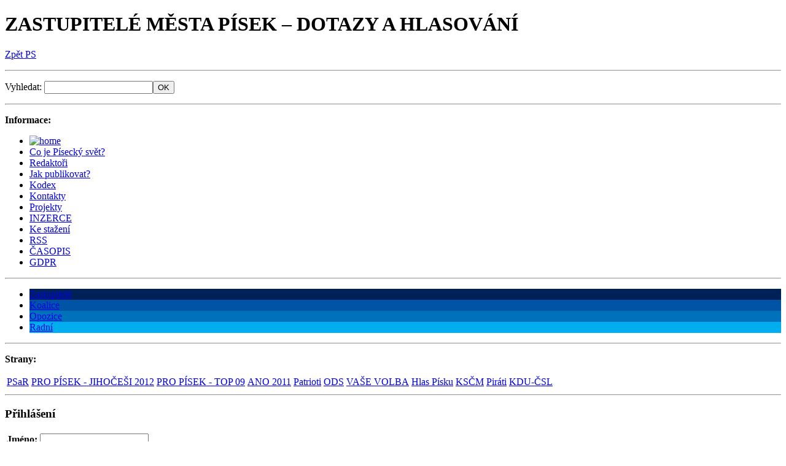

--- FILE ---
content_type: text/html
request_url: http://www.piseckysvet.cz/zastupitele/hlasovani/50
body_size: 10834
content:
<?xml version="1.0" encoding="utf-8"?>
<!DOCTYPE html PUBLIC "-//W3C//DTD XHTML 1.0 Strict//EN" "http://www.w3.org/TR/xhtml1/DTD/xhtml1-strict.dtd">
<html xmlns="http://www.w3.org/1999/xhtml">
<head>
	<title>Zastupitelé | Písecký svět</title>
	<meta http-equiv="content-type" content="text/html; charset=utf-8" />
	<meta http-equiv="pragma" content="no-cache" />
	<meta http-equiv="cache-control" content="no-cache, must-revalidate" />
	<meta http-equiv="expires" content="0" />
	<meta name="description" content="Písecký svět je svobodný prostor pro vaše názory o všem, co se děje v Písku." />
	<meta name="keywords" content="písecký svět,písek,svobodný prostor,prostor,názory" />
	<meta name="distribution" content="global" />
	<meta name="author" content="Občanské sdružení Písecký svět, redakce@piseckysvet.cz" />
	<meta name="robots" content="index,follow" />
	<link rel="stylesheet" href="/design/styles.css?v=6.7" type="text/css" media="screen" />
	<link rel="stylesheet" href="/design/zastupitele.css?v=3.24" type="text/css" media="screen" />
	<link rel="stylesheet" href="/design/prettyPhoto.css" type="text/css" media="screen" />
	<link rel="stylesheet" href="/design/featherlight.css?v=1" type="text/css" media="screen" />
	<link rel="stylesheet" href="/design/print.css" type="text/css" media="print" />
	<link rel="shortcut icon" href="/favico.ico" />
	<script type="text/javascript" src="/design/jquery.min.js"></script>
	<script type="text/javascript" src="/design/jquery-ui.js"></script>
	<script type="text/javascript" src="/design/jquery.ui.datepicker-cs.js"></script>
	<script type="text/javascript" src="/design/jquery.slides.js"></script>
	<script type="text/javascript" src="/design/jquery.prettyPhoto.js"></script>
	<script type="text/javascript" src="/design/jquery.featherlight.js"></script>
	<script type="text/javascript" src="/design/jquery.init.js?v=7.23"></script>
	<script type="text/javascript">
		var _gaq = _gaq || [];
		_gaq.push(['_setAccount', 'UA-26173744-10']);
		_gaq.push(['_trackPageview']);
		(function() {
			var ga = document.createElement('script'); ga.type = 'text/javascript'; ga.async = true;
			ga.src = ('https:' == document.location.protocol ? 'https://ssl' : 'http://www') + '.google-analytics.com/ga.js';
			var s = document.getElementsByTagName('script')[0]; s.parentNode.insertBefore(ga, s);
		})();
	</script>
</head>
<body>



<div id="parent">

	<div id="header"><div class="contbox">
		<h1>ZASTUPITELÉ MĚSTA PÍSEK &ndash; DOTAZY A HLASOVÁNÍ</h1>
		<p id="backlink"><a href="http://www.piseckysvet.cz" title="Zpět na úvodní stránku Píseckého světa">Zpět PS</a></p>
		<hr />
		<div id="topnav">
			<div id="search">
				<form action="/vyhledavani" method="post">
					<p>Vyhledat: <input type="text" name="klic" value="" /><input type="hidden" name="sent" value="1" /><input class="submit" type="submit" name="search" value="OK" title="Vyhledat" /></p>
				</form>
			</div>
			<hr />

			<p><strong>Informace:</strong></p>
			<ul id="infopages"><li><a href="/"><img src="/design/homepage.png" width="17" height="14" alt="home" title="" /></a></li><li><a href="/info/co-je-pisecky-svet">Co je Písecký svět?</a></li><li><a href="/info/redaktori">Redaktoři</a></li><li><a href="/info/jak-publikovat">Jak publikovat?</a></li><li><a href="/info/kodex-prispevatelu">Kodex</a></li><li><a href="/info/kontakty">Kontakty</a></li><li><a href="/info/projekty">Projekty</a></li><li><a href="/info/reklama">INZERCE</a></li><li><a href="/info/ke-stazeni">Ke stažení</a></li><li><a href="/info/rss">RSS</a></li><li><a href="/info/archiv-mesicniku">ČASOPIS</a></li><li><a href="/info/gdpr_PS_zasady">GDPR</a></li></ul>
		</div>
		<hr />

		<ul id="sections">
			<li style="background:#002157"><a href="/zastupitele">Zastupitelé</a></li>
			<li style="background:#0054a6"><a href="/zastupitele/koalice">Koalice</a></li>
			<li style="background:#0072bc"><a href="/zastupitele/opozice">Opozice</a></li>
			<li style="background:#00aeef"><a href="/zastupitele/radni">Radní</a></li>
		</ul>
		<hr />

		<p><strong>Strany:</strong></p>
		<table id="categories"><tr><td><a href="/zastupitele/strana/12">PSaR</a></td><td><a href="/zastupitele/strana/9">PRO PÍSEK - JIHOČEŠI 2012</a></td><td><a href="/zastupitele/strana/5">PRO PÍSEK - TOP 09</a></td><td><a href="/zastupitele/strana/10">ANO 2011</a></td><td><a href="/zastupitele/strana/11">Patrioti</a></td><td><a href="/zastupitele/strana/2">ODS</a></td><td><a href="/zastupitele/strana/1">VAŠE VOLBA</a></td><td><a href="/zastupitele/strana/3">Hlas Písku</a></td><td><a href="/zastupitele/strana/6">KSČM</a></td><td><a href="/zastupitele/strana/8">Piráti</a></td><td><a href="/zastupitele/strana/4">KDU-ČSL</a></td></tr></table>
		<hr />
	</div></div>


	<div id="login">
		<h3>Přihlášení<span></span></h3>
		<div class="box">
			<div id="loginform">
				<form action="/zastupitele/hlasovani/50" method="post">
					<table>
						<tr><th>Jméno:</th><td><input type="text" name="jmeno" value="" /></td></tr>
						<tr><th>Heslo:</th><td><input type="password" name="heslo" value="" /></td><td><input type="hidden" name="validate" value="1" /><input type="hidden" name="prevpage" value="/zastupitele/hlasovani/50" /><input class="submit" type="submit" name="login" value="OK" title="Přihlásit" /></td></tr>
					</table>
				</form>
				 <a href="/registrace">Nová registrace</a> &nbsp;|&nbsp; <a href="/zapomenute-heslo">Zapomenuté heslo</a> 
			</div>
		</div>
	</div>

	<div id="content">
		<div id="article">
			<div class="article">
<div id="causes"><h2>Zásadní hlasování</h2><table id="infocause"><tr><th>Název hlasování:</th><td><strong>JMENNÝ ROZPIS HLASOVÁNÍ ZASTUPITELŮ NEPLATÍ - MINULÉ VOLEBNÍ OBDOBÍ Výstavba Gregorova/Zeyerova u MŠ</strong></td><th>Datum:</th><td>31. 3. 2016</td></tr><tr><th>Návrh usnesení:</th><td colspan="3"><p><strong>U s&nbsp;n e&nbsp;s&nbsp;e&nbsp;n í č. 86/16 </strong></p>
<p>Zastupitelstvo města</p>
<p>1. projednalo informaci &ndash; smluvní vztahy k&nbsp;pozemkům p. č. 948/32 a&nbsp;948/69 vše v&nbsp;k. ú. Písek</p>
<p>2. projednalo informaci &ndash; územní plán a&nbsp;regulační plán včetně jeho změn z&nbsp;pohledu záměru výstavby bytového domu v&nbsp;ulice Gregorova firmou Ivan Svatoš, a. s.</p>
<p>3. ukládá odboru výstavby a&nbsp;ÚP, aby pro příští jednání zastupitelstva města připravil materiál ve smyslu zápisu komise pro urbanismus a&nbsp;architekturu.&nbsp;</p>
<p>&nbsp;</p>
<p>Materiály a&nbsp;diskuse viz níže</p>
</td></tr><tr><th>Výsledek hlasování:</th><td colspan="3">PRO: 24, PROTI: 0, ZDRŽEL SE: 0, NEHLASOVAL: 0 NEPŘÍTOMEN: 3</td></tr></table><table class="detail"><thead><tr><th>Zastupitelé</th><td class="center">Pro</td><td class="center">Proti</td><td class="center">Zdržel se</td><td class="center">Nehlasoval</td><td class="center">Nepřítomen</td></tr></thead><tbody><tr><th>1. Tyll Rudolf</th><td class="ano"></td><td></td><td></td><td></td><td></td></tr><tr><th>2. Hořánek Jiří</th><td class="ano"></td><td></td><td></td><td></td><td></td></tr><tr><th>3. Keclík Josef</th><td class="ano"></td><td></td><td></td><td></td><td></td></tr><tr><th>4. </th><td class="ano"></td><td></td><td></td><td></td><td></td></tr><tr><th>5. </th><td class="ano"></td><td></td><td></td><td></td><td></td></tr><tr><th>6. Adámek Jan</th><td class="ano"></td><td></td><td></td><td></td><td></td></tr><tr><th>7. Veselý Ondřej</th><td class="ano"></td><td></td><td></td><td></td><td></td></tr><tr><th>8. Chytrý Karel</th><td class="ano"></td><td></td><td></td><td></td><td></td></tr><tr><th>9. Turek Michal</th><td class="ano"></td><td></td><td></td><td></td><td></td></tr><tr><th>10. Hladík Petr</th><td></td><td></td><td></td><td></td><td class="nepr"></td></tr><tr><th>11. </th><td class="ano"></td><td></td><td></td><td></td><td></td></tr><tr><th>12. Přibáň Michal</th><td class="ano"></td><td></td><td></td><td></td><td></td></tr><tr><th>13. </th><td class="ano"></td><td></td><td></td><td></td><td></td></tr><tr><th>14. Brož Martin</th><td class="ano"></td><td></td><td></td><td></td><td></td></tr><tr><th>15. Horák Michal</th><td class="ano"></td><td></td><td></td><td></td><td></td></tr><tr><th>16. Posekaný Tomáš</th><td class="ano"></td><td></td><td></td><td></td><td></td></tr><tr><th>17. </th><td class="ano"></td><td></td><td></td><td></td><td></td></tr><tr><th>18. </th><td class="ano"></td><td></td><td></td><td></td><td></td></tr><tr><th>19. </th><td class="ano"></td><td></td><td></td><td></td><td></td></tr><tr><th>20. </th><td></td><td></td><td></td><td></td><td class="nepr"></td></tr><tr><th>21. </th><td></td><td></td><td></td><td></td><td class="nepr"></td></tr><tr><th>22. </th><td class="ano"></td><td></td><td></td><td></td><td></td></tr><tr><th>23. Taraba Jan</th><td class="ano"></td><td></td><td></td><td></td><td></td></tr><tr><th>24. Kozlíková Helena</th><td class="ano"></td><td></td><td></td><td></td><td></td></tr><tr><th>25. Vodička Karel</th><td class="ano"></td><td></td><td></td><td></td><td></td></tr><tr><th>26. Lejčar Jiří</th><td class="ano"></td><td></td><td></td><td></td><td></td></tr><tr><th>27. Anděl Marek</th><td class="ano"></td><td></td><td></td><td></td><td></td></tr></tbody></table><h3>Přílohy</h3><ul><li><a href="/docs/kauzy/17-informace_pozemky-bytovy-dum-gregorova_1.pdf">Informace pozemky - bytový dům Gregorova</a> (PDF 6.0 MB)</td></tr></ul><h3>Související hlasování</h3><p><strong>Diskuse k&nbsp;bodu 17) </strong></p>
<p><strong>Záměr výstavby bytového domu v&nbsp;ulici Gregorova firmou Ivan Svatoš a. s. &ndash; informativní materiál </strong></p>
<p>Mgr. Vanžurová &ndash; bod je pouze informativní. Do datových schránek byla zasláno vyjádření JUDr. Kozákové a&nbsp;na stůl před jednáním bylo rozdáno vyjádření vedoucí učitelky MŠ paní Špírkové. Projednání změny ÚP bude 30.6.</p>
<p>Občanka Kozáková &ndash; písemnou připomínku zaslali před jednáním ZM. V&nbsp;lokalitě by došlo k&nbsp;velké hutnosti zástavby vnitrobloku. Zmiňovala 3 regulační plány na toto území, podle ÚP má být vystavěno pouze 8 b.j. Doporučuje všechny RP zrušit a&nbsp;na území by se vztahoval pouze nový územní plán.</p>
<p>P. Vodička &ndash; RM prodloužila nájem Ing. Svatošovi na pozemek, přestože důvod nájmu skončil. Odbor dopravy by měl dbát na vyřešení a&nbsp;zjednání nápravy &ndash; úprava komunikace. Ing. Krejča &ndash; pozemek, na kterém měla vzniknout komunikace, je v&nbsp;majetku města. RM prodloužila pronájem za účelem vybudování veřejné komunikace. Zatím tam nic nestojí. Dále poukazuje na nesrovnalosti v&nbsp;žádostech &ndash; mezi žádostí ÚP a&nbsp;dnešním materiálem. Záměr Ing. Svatoše je megalomanský a&nbsp;do této lokality nepatří.</p>
<p>Ing. Hladík &ndash; doporučuje rozšířit zahradu pro školku, vybudovat krátkodobé parkování, zrušit pronájem pozemku.</p>
<p>P. Vodička &ndash; na dotaz Ing. Sládka &ndash; v&nbsp;prosinci schválený ÚP je nadřazenou dokumentací pro regulační plány.</p>
<p>Ing. Jambura &ndash; na odboru je podán návrh na zrušení regulačního plánu.</p>
<p>Arch. Trambová &ndash; komise pro urbanismus &ndash; citovala stanovisko komise &ndash; navrhla zrušit regulační plán.</p>
<p>pí Špírková &ndash; v&nbsp;r. 2006 &ndash; 2009 se vedla jednání na městě, jak nahradit zmenšenou zelenou plochu pro MŠ &ndash; bez výsledku. O&nbsp;pozemek má školka pořád zájem.</p>
<p>Mgr. Vanžurová &ndash; navrhuje usnesení viz níže uvedeno</p>
<p>P. Vodička &ndash; navrhuje usnesení &ndash; body 1)2) + doplnění bodu 3) ukládá odboru výstavby, aby pro příští jednání ZM připravil materiál ve smyslu zápisu komise pro urbanismus a&nbsp;architekturu.&nbsp;</p><br /><p class="center"><a href="/zastupitele/hlasovani"><strong>Seznam hlasování</strong></a></p></div>			</div>
		</div>

		<hr />

	</div>

	<hr />

	<div id="column">
<script type="text/javascript" src="/design/voting_questanswers.js"></script><ul class="councilors_link"><li id="councilors1"><a href="/zastupitele">Zastupitelé dotazy&nbsp;a&nbsp;hlasování</a></li></ul>
<div class="questanswers"><div class="box"><ul><li><a href="/zastupitele/1"></a> &ndash; <strong class="red" title="Parkovací dům"><a class="red" href="#qa460" data-featherlight="#qa460">Parkovací dům</a> / <span title="Nezodpovězeno dnů">1767</span></strong><div id="qa460" class="qa"><p class="meta"><strong>PTÁ SE:</strong> Jan Kučera <em class="datum">3. 3. 2021</em></p><p><strong>DOTAZ PRO:</strong> <a href="/zastupitele/1">Tyll Rudolf</a> <em>Nezodpovězeno dnů: 1767</em></p><p><strong>OTÁZKA:</strong> Ve smyslu lepšího kontaktu mezi občanem a jeho zastupiteli, bych se chtěl zeptat, proč nebyla doposud zahájena stavba parkovacího domu proti hlavní poště, když v roce 2016 se v "Postřezích" objevil článek, v němž tehdejší místostarosta lng. Knot sděluje, že majetkoprávní vztahy i další náležitosti jsou vyřešeny, tudíž na jaře roku 2017 bude zahájeno výběrové řízení na dodavatele. Místo toho stavební plocha byla za jeden milion zaasfaltovaná.Je vůbec možný takový to šlendrián ve Smart city Písek?</p><div class="voting_wrapper voting_qa" id="q460"><div class="voting_btn"><div class="up_button"></div><span class="up_votes">0</span></div><div class="voting_btn"><div class="down_button"></div><span class="down_votes">0</span></div></div></div></li><li><a href="/zastupitele/17"></a> &ndash; <strong class="blue" title="Dopravní situace"><a class="blue" href="#qa458" data-featherlight="#qa458">Dopravní situace</a> / <span title="Zodpovězeno">&#10003;</span></strong><div id="qa458" class="qa"><p class="meta"><strong>PTÁ SE:</strong> Vladimír Somr <em class="datum">4. 1. 2021</em></p><p><strong>OTÁZKA:</strong> Vážený pane inženýre, s ohledem na dopravní nehodu o svátcích na křižovatce Vác. nám. - Vinická ul. Vás prosíme o řešení dopravní situace.  Parkovacími místy, změny v  přednosti v jízdě / přednost zprava/ nebo omezení rychlost,i to nás napadá jako laiky a  nejjednodušší řešení. Proto se obracíme na Vás. Děkuji za pochopení.  Vladimír Somr Václavské nám. 131.</p><div class="voting_wrapper voting_qa" id="q458"><div class="voting_btn"><div class="up_button"></div><span class="up_votes">0</span></div><div class="voting_btn"><div class="down_button"></div><span class="down_votes">0</span></div></div><p class="meta"><strong>ODPOVÍDÁ:</strong> <a href="/zastupitele/17"></a> <em class="datum">23. 3. 2021</em></p><p><strong>ODPOVĚĎ:</strong></p><div class="txt">Hezký den, omlouvám se, že jsem na dotaz nezareagoval dříve, ale bohužel mi nepřišlo žádné upozornění. Situaci jsem řešil počátkem roku a&nbsp;na výjezdu z&nbsp;ulice Vinická bylo osazeno nové dopravní značení. Nevím, zda je to za Vás dostatečná náprava a&nbsp;budu rád, když se ne mne případně obrátíte přímo. Můžete i&nbsp;zavolat a&nbsp;problematiku probereme. Ohledně parkování je to složitější. OV se zabýval rozšířením parkovacích míst na Václavském náměstí, ale bohužel jsme neuspěli a&nbsp;lidé tak dál parkují i&nbsp;tam, kde by neměli. S&nbsp;pozdravem, Tomáš Posekaný</div><div class="voting_wrapper voting_qa" id="a458"><div class="voting_btn"><div class="up_button"></div><span class="up_votes">0</span></div><div class="voting_btn"><div class="down_button"></div><span class="down_votes">0</span></div></div></div></li><li><a href="/zastupitele/7">Veselý</a> &ndash; <strong class="red" title="černá skládka"><a class="red" href="#qa455" data-featherlight="#qa455">černá skládka</a> / <span title="Nezodpovězeno dnů">1843</span></strong><div id="qa455" class="qa"><p class="meta"><strong>PTÁ SE:</strong> Karel  Spurný <em class="datum">17. 12. 2020</em></p><p><strong>DOTAZ PRO:</strong> <a href="/zastupitele/7">Veselý Ondřej</a> <em>Nezodpovězeno dnů: 1843</em></p><p><strong>OTÁZKA:</strong> Nevím na koho bych se měl obrátit ,tak informuji vás .Věřím vám, že se pokusíte zjednat nápravu .Mezi mosty u Jitexu vzniká veliká černá skládka. Jistě budete vědět kdo by ji mohl odstranit a zpříjemnit cestu kolem řeky.</p><div class="voting_wrapper voting_qa" id="q455"><div class="voting_btn"><div class="up_button"></div><span class="up_votes">0</span></div><div class="voting_btn"><div class="down_button"></div><span class="down_votes">0</span></div></div></div></li><li><a href="/zastupitele/16">Posekaný</a> &ndash; <strong class="blue" title="odstoupení zastupitele"><a class="blue" href="#qa454" data-featherlight="#qa454">odstoupení zastupitele</a> / <span title="Zodpovězeno">&#10003;</span></strong><div id="qa454" class="qa"><p class="meta"><strong>PTÁ SE:</strong> M. Nosková <em class="datum">14. 12. 2020</em></p><p><strong>OTÁZKA:</strong> Dobrý den.<br />
Prosím můžete mi objasnit své důvody odstoupení ze zastupitelstva, vaší práce jsem si velmi vážila? Na prosincovém jednání zastupitelstva k tomu nikdo nic neřekl. Děkuji</p><div class="voting_wrapper voting_qa" id="q454"><div class="voting_btn"><div class="up_button"></div><span class="up_votes">0</span></div><div class="voting_btn"><div class="down_button"></div><span class="down_votes">0</span></div></div><p class="meta"><strong>ODPOVÍDÁ:</strong> <a href="/zastupitele/16">Posekaný Tomáš</a> <em class="datum">15. 12. 2020</em></p><p><strong>ODPOVĚĎ:</strong></p><div class="txt"><p>Vážená paní Nosková,</p>
<p>děkuji Vám za dotaz i&nbsp;za podporu, které si vážím. K&nbsp;mé rezignaci jsem se vyjadřoval na webu Jihočeských Pirátů, FB Piráti Písecko i&nbsp;v&nbsp;týdeníku Písecké postřehy, které de facto citovaly právě ono vyjádření z&nbsp;krajského pirátského webu. Snad vás příliš nezklamu, když to hlavní ocituji i&nbsp;zde:</p>
<p>„Hlavním důvodem mé rezignace na zastupitelský post je můj zájem věnovat energii do oblasti či prostředí, které je méně konfliktní a&nbsp;kde cítím více pozitivní energie. To je především oblast kultury a&nbsp;cestovního ruchu, prostředí mně dlouhodobě nejbližší.</p>
<p style="margin-left:1rem;">Radši se totiž snažím nacházet konsenzus, kompromis, řešení, na nichž se dohodne a&nbsp;shodne většina, naopak mi není blízká konfrontace. Větší smysl vidím ve spojování lidí, stejně jako mi přijde více smysluplné ukazovat dobré příklady a&nbsp;inspirovat se jimi &ndash; sdílet je.</p>
<p style="margin-left:1rem;">Z tohoto důvodu bych dál rád pokračoval v&nbsp;komisi pro kulturu a&nbsp;cestovní ruch města Písku. U&nbsp;Pirátů i&nbsp;nadále zůstávám a&nbsp;podporuji pirátský program, ideje a&nbsp;cíle k&nbsp;cestě ke svobodnější společnosti a&nbsp;udržitelnému rozvoji.</p>
<p style="margin-left:1rem;">Rád bych poděkoval za spolupráci nejen kolegům ze zastupitelského klubu Pirátů, ale i&nbsp;všem zastupitelům, kolegům z&nbsp;Osadního výboru Hradiště a&nbsp;všem pracovníkům městského úřadu či městských a&nbsp;jiných organizací, s&nbsp;nimiž jsem spolupracoval, a&nbsp;věřím, že s&nbsp;mnohými budu spolupracovat dál. Stejně tak chci poděkovat za důvěru v&nbsp;Piráty, kterou lidé projevili v&nbsp;komunálních volbách v&nbsp;roce 2018, a&nbsp;díky níž se do píseckého zastupitelstva dostalo pět pirátských zastupitelů.“</p>
<p>Více se k&nbsp;tomu vyjadřovat opravdu nechci, děkuji za pochopení.</p>
<p>Děkuji a&nbsp;přeji klidné adventní dny.</p>
<p>Zbyněk Konvička</p>
<p>&nbsp;</p>
<p>&nbsp;</p>
<p>&nbsp;</p></div><div class="voting_wrapper voting_qa" id="a454"><div class="voting_btn"><div class="up_button"></div><span class="up_votes">0</span></div><div class="voting_btn"><div class="down_button"></div><span class="down_votes">0</span></div></div></div></li><li><a href="/zastupitele/1"></a> &ndash; <strong class="blue" title="Dotaz na učast v dozo orgánech"><a class="blue" href="#qa451" data-featherlight="#qa451">Dotaz na učast v dozo org&hellip;</a> / <span title="Zodpovězeno">&#10003;</span></strong><div id="qa451" class="qa"><p class="meta"><strong>PTÁ SE:</strong> Jiří Pokorný <em class="datum">10. 12. 2020</em></p><p><strong>OTÁZKA:</strong> DoDobrý den.Chci se jen zeptat v kolika dozorčích orgánech zasedáte a jak to vše jde zvládnout společně s povinostmi radní.</p><div class="voting_wrapper voting_qa" id="q451"><div class="voting_btn"><div class="up_button"></div><span class="up_votes">0</span></div><div class="voting_btn"><div class="down_button"></div><span class="down_votes">0</span></div></div><p class="meta"><strong>ODPOVÍDÁ:</strong> <a href="/zastupitele/1">Tyll Rudolf</a> <em class="datum">14. 12. 2020</em></p><p><strong>ODPOVĚĎ:</strong></p><div class="txt">Dobrý den,
pokud mi napíšete na e-mail petra.trambova@mupisek.cz, ráda Vám na dotaz odpovím. 
S pozdravem,
Petra Trambová</div><div class="voting_wrapper voting_qa" id="a451"><div class="voting_btn"><div class="up_button"></div><span class="up_votes">0</span></div><div class="voting_btn"><div class="down_button"></div><span class="down_votes">0</span></div></div></div></li><li><a href="/zastupitele/22"></a> &ndash; <strong class="red" title="Parkování na náměstí"><a class="red" href="#qa450" data-featherlight="#qa450">Parkování na náměstí</a> / <span title="Nezodpovězeno dnů">1857</span></strong><div id="qa450" class="qa"><p class="meta"><strong>PTÁ SE:</strong> Luboš Pospíšil <em class="datum">3. 12. 2020</em></p><p><strong>DOTAZ PRO:</strong> <a href="/zastupitele/22"></a> <em>Nezodpovězeno dnů: 1857</em></p><p><strong>OTÁZKA:</strong> Dobrý den, koukal jsem na hlasování ohledně parkování na náměstí. Zajímalo by mě, proč ODS nebyla pro vyškrtnutí částky z rozpočtu na revitalizaci, kdy ubude parkovacích míst. Nemáte nás podnikatele spíš chránit?</p><div class="voting_wrapper voting_qa" id="q450"><div class="voting_btn"><div class="up_button"></div><span class="up_votes">0</span></div><div class="voting_btn"><div class="down_button"></div><span class="down_votes">0</span></div></div></div></li><li><a href="/zastupitele/7">Veselý</a> &ndash; <strong class="red" title="Údržba nežádoucí zeleně"><a class="red" href="#qa448" data-featherlight="#qa448">Údržba nežádoucí zeleně&hellip;</a> / <span title="Nezodpovězeno dnů">1865</span></strong><div id="qa448" class="qa"><p class="meta"><strong>PTÁ SE:</strong> Adéla Svatá <em class="datum">26. 11. 2020</em></p><p><strong>DOTAZ PRO:</strong> <a href="/zastupitele/7">Veselý Ondřej</a> <em>Nezodpovězeno dnů: 1865</em></p><p><strong>OTÁZKA:</strong> Vážený pane zastupiteli,<br />
Ráda bych se zeptala, proč se z Vaší strany navrhují naprosto zbytečné zásahy do hezké, čisté krajiny kolem třech rybníků U Vodáka, ale místa, která se Vám strategicky nehodí necháváte naprosto bez povšimnutí? Pod ulicí Na Trubách, kolem silnice ve směru k autoservis Frolík je to hezký příklad. Nechutné, nedotčené nežádoucí dřeviny, které by šlo na pár desítek tisíc vyřezat a nahradit dřevinami vhodnými na toto místo.</p><div class="voting_wrapper voting_qa" id="q448"><div class="voting_btn"><div class="up_button"></div><span class="up_votes">0</span></div><div class="voting_btn"><div class="down_button"></div><span class="down_votes">0</span></div></div></div></li></ul></div></div>
<ul class="councilors_link"><li id="councilors2"><a href="/zastupitele/4">Okénko starostky</a></li></ul>
<div class="questanswers"><div class="box"><p><strong>Ptejte se starostky Evy Vanžurové&hellip;</strong></p><ul><li><strong class="red" title="Portyč"><a class="red" href="#qa459" data-featherlight="#qa459">Portyč</a> / <span title="Nezodpovězeno dnů">1767</span></strong><div id="qa459" class="qa"><p class="meta"><strong>PTÁ SE:</strong> Vlasta Nová <em class="datum">3. 3. 2021</em></p><p><strong>DOTAZ PRO:</strong> <a href="/zastupitele/4"></a> <em>Nezodpovězeno dnů: 1767</em></p><p><strong>OTÁZKA:</strong> Již podruhé se ptám, proč na sídlišti Portyč není širokodaleko lékárna, kde žije dost starších /pečovatelák/ a bankomat doufám že mě už někdo z vrchnosti odpoví.</p><div class="voting_wrapper voting_qa" id="q459"><div class="voting_btn"><div class="up_button"></div><span class="up_votes">0</span></div><div class="voting_btn"><div class="down_button"></div><span class="down_votes">0</span></div></div></div></li><li><strong class="red" title="Komunikace"><a class="red" href="#qa457" data-featherlight="#qa457">Komunikace</a> / <span title="Nezodpovězeno dnů">1826</span></strong><div id="qa457" class="qa"><p class="meta"><strong>PTÁ SE:</strong> M. Nosková <em class="datum">4. 1. 2021</em></p><p><strong>DOTAZ PRO:</strong> <a href="/zastupitele/4"></a> <em>Nezodpovězeno dnů: 1826</em></p><p><strong>OTÁZKA:</strong> Dobrý den.<br />
Prosím proč na Píseckém světě více než půl roku odmítá vedení města jakkoli komunikovat? To je ta nová pozitivní komunikační strategie, kterou vám za více než 400 000,- Kč v uplynulém roce 2020 doporučili mediální poradci pan Klokočka a Němec? Hodláte v tomto roce pokračovat ve stejném duchu a to jak k místním médiím, tak i směrem k veřejnosti? Kdo bude dělat v roce 2021 PR našeho města a kolik nás to bude stát?</p><div class="voting_wrapper voting_qa" id="q457"><div class="voting_btn"><div class="up_button"></div><span class="up_votes">0</span></div><div class="voting_btn"><div class="down_button"></div><span class="down_votes">0</span></div></div></div></li><li><strong class="red" title="Kontrola opatření"><a class="red" href="#qa456" data-featherlight="#qa456">Kontrola opatření</a> / <span title="Nezodpovězeno dnů">1840</span></strong><div id="qa456" class="qa"><p class="meta"><strong>PTÁ SE:</strong> Hrubeš <em class="datum">20. 12. 2020</em></p><p><strong>DOTAZ PRO:</strong> <a href="/zastupitele/4"></a> <em>Nezodpovězeno dnů: 1840</em></p><p><strong>OTÁZKA:</strong> Dobrý den, měl bych prosím dotaz, jak se kontrolují dodržování opatření vlády. Zatímco velká většina restaurací v Písku dodržuje, je zavřená, tak bar dnes v neděli 20.12. v Čechově ulici je v pohodě otevřený celý den. Má venku i stoly a křesla, takže je to nepřehlédnutelné, tak prosím, jak probíhá kontrol a doufám, že město tohoto podnikatele v žádné případě nepodpoří. Děkuji za odpověď. Hrubeš</p><div class="voting_wrapper voting_qa" id="q456"><div class="voting_btn"><div class="up_button"></div><span class="up_votes">0</span></div><div class="voting_btn"><div class="down_button"></div><span class="down_votes">0</span></div></div></div></li></ul></div></div>
<div class="councilors"><h3><a href="/zastupitele">Zastupitelé</a><span></span></h3><div class="box"><h4>Opozice</h4><h5>VAŠE VOLBA</h5><ul><li>1. <a href="/zastupitele/1">Tyll Rudolf</a></li><h4>Koalice</h4><h5>ANO 2011</h5><ul><li>1. <a href="/zastupitele/1">Čapek Michal</a></li><li>2. <a href="/zastupitele/2">Hořánek Jiří</a></li><li>3. <a href="/zastupitele/3">Keclík Josef</a></li><h4>Opozice</h4><h5>VAŠE VOLBA</h5><ul><li>6. <a href="/zastupitele/6">Adámek Jan</a></li></ul><h5>Hlas Písku</h5><ul><li>7. <a href="/zastupitele/7">Veselý Ondřej</a></li><li>8. <a href="/zastupitele/8">Chytrý Karel</a></li></ul><h4>Koalice</h4><h5>PRO PÍSEK - JIHOČEŠI 2012</h5><ul><li>8. <a href="/zastupitele/8">Janovský Miroslav</a></li></ul><h4>Opozice</h4><h5>Hlas Písku</h5><ul><li>9. <a href="/zastupitele/9">Turek Michal</a></li></ul><h4>Koalice</h4><h5>PRO PÍSEK - TOP 09</h5><ul><li>10. <a href="/zastupitele/10">Trambová Petra</a></li></ul><h5>KDU-ČSL</h5><ul><li>10. <a href="/zastupitele/10">Hladík Petr</a></li><h4>Koalice</h4><h5>ODS</h5><ul><li>12. <a href="/zastupitele/12">Přibáň Michal</a></li><h4>Opozice</h4><h5>KDU-ČSL</h5><ul><li>12. <a href="/zastupitele/12">Váně Tomáš</a></li><h4>Koalice</h4><h5>Piráti</h5><ul><li>14. <a href="/zastupitele/14">Brož Martin</a></li><li>15. <a href="/zastupitele/15">Horák Michal</a></li><li>15. <a href="/zastupitele/15">Soumar Josef</a></li><li>16. <a href="/zastupitele/16">Posekaný Tomáš</a></li><h4>Koalice</h4><h5>ODS</h5><ul><li>23. <a href="/zastupitele/23">Taraba Jan</a></li><li>24. <a href="/zastupitele/24">Kozlíková Helena</a></li></ul><h4>Opozice</h4><h5>KSČM</h5><ul><li>25. <a href="/zastupitele/25">Vodička Karel</a></li><li>26. <a href="/zastupitele/26">Lejčar Jiří</a></li></ul><h5>PSaR</h5><ul><li>27. <a href="/zastupitele/27">Anděl Marek</a></li><li>28. <a href="/zastupitele/28">Nebes Lukáš</a></li></ul></div></div>
		<div id="fb">
			<div class="box">
				<iframe src="//www.facebook.com/plugins/likebox.php?href=http%3A%2F%2Fwww.facebook.com%2Fpages%2FP%25C3%258DSECK%25C3%259D-SV%25C4%259AT-svobodn%25C3%25BD-prostor-pro-va%25C5%25A1e-n%25C3%25A1zory-web-pro-m%25C4%259Bsto-P%25C3%25ADsek-%2F255836302357&amp;width=280&amp;height=278&amp;show_faces=true&amp;colorscheme=light&amp;stream=false&amp;border_color&amp;header=true" scrolling="no" frameborder="0" style="border:none;overflow:hidden;width:280px;height:215px" allowTransparency="true"></iframe>
			</div>
		</div>


<!--
		<div id="archive">
			<h3>Archiv článků<span></span></h3>
			<div class="box">
				<p class="more"><a href="/archiv/clanky">Rozšířené vyhledávání článků</a></p>
			</div>
		</div>
-->


		<div id="partners">
			<h3>Naši partneři<span></span></h3>
			<div class="box">
				<ul><li><a href="http://www.zbornik.cz">ATELIÉR V KÓDU - Ing.arch. Martin Zborník</a></li></ul>
			</div>
		</div>


		<div id="editors">
			<h3>Podpořte nás a staňte se naším partnerem!</h3>
			<p><strong>Finanční dary zasílejte na účet č.&nbsp;5015117001/5500 (Raiffeisenbank)<br />Děkujeme!</strong></p>
			<p class="contact"><a href="mailto:redakce@piseckysvet.cz">redakce@piseckysvet.cz</a></p>
		</div>

	</div>

	<div class="clear"><hr /></div>

	<div id="footer">
		<p id="copyright">Copyright &copy; 2009 &ndash; 2026 Občanské sdružení Písecký svět &nbsp;&ndash;&nbsp; E-mail: <a href="mailto:redakce@piseckysvet.cz">redakce@piseckysvet.cz</a></p>
	</div>

	<div id="links">

		<div id="features"><div class="box">
			<h3>Doporučujeme</h3>
			<ul><li><a href="http://www.otevrete.cz">Otevřenost veřejné správy</a></li><li><a href="http://obcan.ecn.cz">Občanská společnost – návod k použití</a></li><li><a href="http://aa.ecn.cz/img_upload/213998dd557a6ecf241d80d7748bd811/myty_o_ucasti_verejnosti.pdf">Mýty o účasti veřejnosti</a></li><li><a href="http://www.otevrenaspolecnost.cz">Otevřená Společnost, o.p.s.</a></li><li><a href="http://www.transparency.cz/index.php?lan=cz&id=2876">Transparency International</a></li><li><a href="http://www.linka199.cz">Protikorupční linka 199</a></li><li><a href="http://www.nasipolitici.cz/cs/eticky-kodex">Etický kodex politika</a></li><li><a href="http://www.vymentepolitiky.cz">Semilská výzva</a></li><li><a href="http://www.bezkorupce.cz/desatero">Protikorupční desatero</a></li><li><a href="http://www.otevrete.cz/ucast-obcanu-na-rozhodovani/vyuzivani-radnicnich-novin">Kodex dobrého radničního periodika</a></li></ul>
			<ul><li><a href="http://www.podcarou.cz">Divadlo Pod Čarou</a></li><li><a href="http://www.zlatyvrch.cz">Svazek obcí Zlatý vrch</a></li><li><a href="http://www.sladovna.cz">Sladovna o.p.s.</a></li><li><a href="http://www.mupisek.cz">Město Písek</a></li><li><a href="http://www.ckpisek.cz">Centrum kultury o.p.s.</a></li><li><a href="http://kastany.unas.cz">O kaštanech a písecké demokracii</a></li><li><a href="http://www.pisekgesellschaft.cz">Společnost pro česko-německou spolupráci Písek,o.s.</a></li><li><a href="http://www.zaceskokulturni.cz">Za Česko kulturní</a></li><li><a href="http://www.inventurademokracie.cz">Inventura demokracie</a></li><li><a href="http://www.potrebujipravnika.cz">Potřebuji právníka</a></li></ul>
			<ul><li><a href="http://piseckehory.cz">Písecké hory.cz</a></li><li><a href="http://www.nasstat.cz">Náš stát</a></li><li><a href="http://frankbold.org/">Frank Bold</a></li><li><a href="http://www.eps.cz/podporte-nas/obcan-20">Buďte Občan 2.0</a></li><li><a href="http://budovanistatu.cz/bread?income=25000&x=61&y=9">Kam jsou moje daně</a></li><li><a href="http://www.pozitivnievoluce.cz">Pozitivní evoluce</a></li><li><a href="http://www.vlnyevoluce.cz">Vlny evoluce</a></li><li><a href="http://www.rozpocetobce.cz/seznam-obci/549240-pisek">Rozklikávací rozpočet Písku</a></li><li><a href="http://sbirkapropotrebne.webnode.cz/">Sbírka pro potřebné</a></li><li><a href="http://www.sopop.cz">Web sociální pomoci Písecka</a></li></ul>
		</div></div>

		<div id="webmaster"><div class="box">
			<h3>Webmaster</h3>
			<p><strong>Písecký svět</strong> technicky realizuje a&nbsp;spravuje <a href="http://www.webarts.name/" target="_blank">Webarts Studio</a>.</p> <p>Při technických potížích a&nbsp;s&nbsp;dotazy technického rázu se obracejte na <a href="mailto:redakce@piseckysvet.cz">redakce@piseckysvet.cz</a>.</p>
			<p><strong>Písecký svět</strong> technicky vytvořila a graficky zpracovala <a href="http://www.miradix.cz/" title="Reklamní agentura MiradiX" target="_blank">Reklamní agentura MiradiX</a>.</p>
		</div></div>
		<div class="clear"><hr /></div>
		<p id="skip2top"><a href="#header"><span>Skočit nahoru</span></a></p>
	</div>


	<div id="advLeft" class="banner">
		<h4><span>Reklama</span></h4>
		<p><a href="http://www.centrumkultury.cz"><img src="/images/reklama/ck_link_ps-120x120.gif" alt="Centrum kultury horní 120x120" width="120" title="" /></a></p>
		<p><a href="http://www.svagr.net/os-svagr-hleda-nove-dobrovolniky-prijd-a-stan-se-svagrem.html"><img src="/images/reklama/pf_2012_svagr.gif" alt="ŠVAGR" width="120" title="" /></a></p>
		<p><a href="https://givt.cz/"><img src="/images/reklama/givt_banner_skyscraper.png" alt="givt.cz velký banner" width="120" title="" /></a></p>
		<p><a href="http://www.piseckysvet.cz/info/reklama"><img src="/images/reklama/cenovka-polepka.png" alt="polepka hranatá" width="120" title="" /></a></p>
	</div>

	<div id="advRight" class="banner">
		<h4><span>Reklama</span></h4>
		<p><a href="http://www.piseckysvet.cz/info/archiv-mesicniku"><img src="/images/reklama/ps-07-2018_web.pdf.jpg" alt="PS tištěný 2018-07" width="120" title="" /></a></p>
		<p><a href="http://www.piseckysvet.cz/archive/pisecky-svet-c.6-2018.pdf"><img src="/images/reklama/ps-06-2018_web.pdf.jpg" alt="PS tištěný 2018-06" width="120" title="" /></a></p>
		<p><a href="http://www.piseckysvet.cz/archive/pisecky-svet-c.5-2018.pdf"><img src="/images/reklama/ps-05-2018_web.pdf.jpg" alt="PS tištěný 2018-05" width="120" title="" /></a></p>
		<p><a href="http://www.piseckysvet.cz/archive/ps-04-2018_web.pdf"><img src="/images/reklama/ps-04-2018_web.pdf.jpg" alt="PS tištěný 2018-04" width="120" title="" /></a></p>
		<p><a href="http://www.piseckysvet.cz/archive/ps-03-2018_web.pdf"><img src="/images/reklama/ps-03-2018-web.pdf.jpg" alt="PS tištěný 2018-03" width="120" title="" /></a></p>
		<p><a href="http://www.piseckysvet.cz/archive/ps-02-2018-web.pdf"><img src="/images/reklama/ps-02-2018-web.pdf.jpg" alt="PS tištěný 2018-02" width="120" title="" /></a></p>
		<p><a href="http://www.piseckysvet.cz/docs/pdf_to_image.png"><img src="/images/reklama/ps-01-2018-natural-komplet.pdf.jpg" alt="PS tištěný 2018-01" width="120" title="" /></a></p>
		<p><a href="http://www.piseckysvet.cz/archive/pisecky-svet---prosinec-2017.pdf"><img src="/images/reklama/pisecky-svet-prosinec-2017.jpg" alt="PS tištěný 2017-12" width="120" title="" /></a></p>
		<p><a href="http://www.piseckysvet.cz/archive/pisecky-svet---listopad-2017.pdf"><img src="/images/reklama/pisecky-svet-listopad-2017.jpg" alt="PS tištěný 2017-11" width="120" title="" /></a></p>
		<p><a href="http://www.piseckysvet.cz/archive/pisecky-svet---rijen-2017.pdf"><img src="/images/reklama/pisecky-svet---rijen-2017.pdf.jpg" alt="PS tištěný 2017-10" width="120" title="" /></a></p>
	</div>

</div>

</body>
</html>